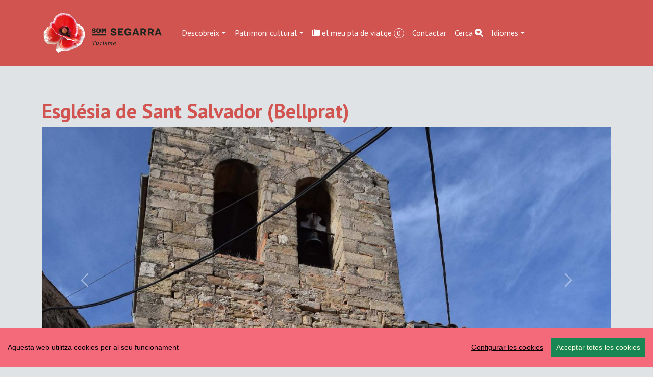

--- FILE ---
content_type: text/html; charset=UTF-8
request_url: https://visit.somsegarra.cat/ca/place/313/esglesia-de-sant-salvador
body_size: 9507
content:
<!DOCTYPE html>
<html lang="ca"><head> 
	<!-- Global site tag (gtag.js) - Google Analytics -->
<script async src="https://www.googletagmanager.com/gtag/js?id=G-0EF5CFGT1D"></script>
<script>
  window.dataLayer = window.dataLayer || [];
  function gtag(){dataLayer.push(arguments);}
  gtag('js', new Date());

  gtag('config', 'G-0EF5CFGT1D');
</script>

<meta charset="utf-8">
<meta http-equiv="X-UA-Compatible" content="IE=edge">
    <meta name="viewport" content="width=device-width, initial-scale=1, shrink-to-fit=no">

  <title>Església de Sant Salvador | Som Segarra </title>
	<link rel="manifest" href="https://visit.somsegarra.cat/manifest.json">
  <meta name="author" content="CDNET - Comunicacio Dirigida a InterNET https://www.cdnet.cat"/>
<meta http-equiv="Cache-Control" content="no-cache, no-store, must-revalidate" />
<meta http-equiv="Pragma" content="no-cache" />
<meta http-equiv="Expires" content="0" />
<meta name="robots" content="index">
	
  <link rel="shortcut icon" href="https://visit.somsegarra.cat/logos/favicon.ico" type="image/x-icon" />
   <link rel="apple-touch-icon" href="https://visit.somsegarra.cat/logos/touch-icon-iphone_.png">
<link rel="apple-touch-icon" sizes="76x76" href="https://visit.somsegarra.cat/logos/touch-icon-ipad_.png">
<link rel="apple-touch-icon" sizes="120x120" href="https://visit.somsegarra.cat/logos/touch-icon-iphone-retina_.png">
<link rel="apple-touch-icon" sizes="152x152" href="https://visit.somsegarra.cat/logos/touch-icon-ipad-retina_.png">
<link href="https://visit.somsegarra.cat/logos/touch-icon-precomposed_.png" rel="apple-touch-icon-precomposed">
	<meta name="theme-color" content="#d15450" /> 
<meta name="description" content="Descobreix Bellprat (Bellprat ) Turisme Som Segarra " /> 
<meta name="DC.Description" content="Descobreix Bellprat (Bellprat ) Turisme Som Segarra " />

 <!-- Facebook Metadata /-->
	<meta property="fb:app_id" content="680188302171875" />
	<meta property="og:image" content="https://www.somsegarra.cat/images/fotos/original/1483051740.jpg" />
	<meta property="og:description" content="Descobreix Bellprat (Bellprat ) Turisme Som Segarra "/>
	<meta property="og:title" content="Església de Sant Salvador | Som Segarra " />
    <meta property="og:type"   content="article" />

	<!-- Google+ Metadata /-->
	<meta itemprop="name" content="Església de Sant Salvador | Som Segarra ">
	<meta itemprop="description" content="Descobreix Bellprat (Bellprat ) Turisme Som Segarra ">
	<meta itemprop="image" content="https://www.somsegarra.cat/images/fotos/original/1483051740.jpg">
 


	<meta name="twitter:site" content="@somsegarra" />
	<meta name="twitter:image" content="https://www.somsegarra.cat/images/fotos/original/1483051740.jpg" />

	<meta name="twitter:title" content="Església de Sant Salvador | Som Segarra " />
 <meta name="twitter:card" content="summary_large_image" />
	<meta name="twitter:description" content="Descobreix Bellprat (Bellprat ) Turisme Som Segarra " />

<!--<meta property="og:url" content="https//visit.somsegarra.cat/ca/place/313/esglesia-de-sant-salvador" />
  <link rel="canonical" href="https//visit.somsegarra.cat/ca/place/313/esglesia-de-sant-salvador"/>-->
	<meta property="og:url" content="https://visit.somsegarra.cat/ca/place/313/esglesia-de-sant-salvador" />
<link rel="canonical" href="https://visit.somsegarra.cat/ca/place/313/esglesia-de-sant-salvador"/>
  <meta name="robots" content="index,follow" />
 
	<!--<link href="https://cdn.jsdelivr.net/npm/bootstrap@5.3.2/dist/css/bootstrap.min.css" rel="stylesheet" integrity="sha384-T3c6CoIi6uLrA9TneNEoa7RxnatzjcDSCmG1MXxSR1GAsXEV/Dwwykc2MPK8M2HN" crossorigin="anonymous">
	<link rel="stylesheet" href="https://cdn.jsdelivr.net/npm/bootstrap-icons@1.13.1/font/bootstrap-icons.css">
	<link href="https://cdnjs.cloudflare.com/ajax/libs/datatables/1.10.21/css/dataTables.bootstrap4.min.css" rel="stylesheet">
	<link rel="stylesheet" href="https://cdnjs.cloudflare.com/ajax/libs/datatables-buttons/1.6.5/css/buttons.dataTables.min.css">-->
	<link href="https://cdn.jsdelivr.net/npm/bootstrap@5.3.2/dist/css/bootstrap.min.css" rel="stylesheet" crossorigin="anonymous">


<!-- Bootstrap Icons (última estable) -->
<link rel="stylesheet" href="https://cdn.jsdelivr.net/npm/bootstrap-icons@1.13.1/font/bootstrap-icons.css">



<!-- DataTables + Bootstrap 5 integration -->
<link rel="stylesheet" href="https://cdn.datatables.net/1.13.10/css/dataTables.bootstrap5.min.css">


<!-- DataTables Buttons (versió moderna) -->
<link rel="stylesheet" href="https://cdn.datatables.net/buttons/2.4.2/css/buttons.bootstrap5.min.css">

	
 <!--<link href='https://fonts.googleapis.com/css?family=Open+Sans:400,300,600,700' rel='stylesheet' type='text/css'>  -->
<link href='https://fonts.googleapis.com/css?family=PT+Sans:400italic,700,700italic,400&display=swap' rel='stylesheet' type='text/css'/>
	

	
<style type="text/css">
/*html {
  position: relative;
  min-height: 100%;
}*/
	html, body {
    height: 100%;
}
	/* El contenidor principal (el que te .centre) ha d'ocupar l'espai restant */
.main-content {
    min-height: calc(100vh - 200px); /* Ajustable segons alçada del footer */
}
@font-face {
  font-family: 'PT Sans';
  font-display: auto;
 
}
body {
  font-family: 'PT Sans', sans-serif;
  font-weight: 400; 
  margin-bottom: 60px;
  background:#E0E3E5;
}
strong,
.text-strong {
  font-weight: 700; 
}

.text-light {
  font-weight: 300; 
}
header {
	background: #d15450;

}
.navbar-collapse {
	background-color: #d15450;
}
.navbar-dark .navbar-nav .nav-link {
   color: rgba(255,255,255,1);
}
.btn {
	margin-right: 5px;
}
	.nav-link a {
    color: #d15450;
	text-decoration:none;
}
	
.nav-link a:hover {
    color: #7b715e; 
	text-decoration:none;
}
.dropdown-menu {
    
    background-color: #d15450;
    
	}
	.dropdown-item {
    color: #fff; background-color:#d15450!important;
	
}

h1, h2, h3, 
.h1, .h2, .h3{
  
  font-weight: 700;
   color:  #d15450;
}
h4, h5, h6,
.h4, .h5, .h6{
  
  font-weight: 400;
}
#map-canvas {
	width: 100%;
        min-height: 250px;
        margin: 0px;
        padding: 0px
      }
 
#map0 {
	
     width: 100%;
	 min-height: 500px;
	
}
#map {
	
     width: 100%;
	 min-height: 350px;
	
}

.circle { padding: 0 5px; color:#fff; font-size: 14px; font-size: 0.875rem; -webkit-border-radius: 75px; -moz-border-radius: 75px; -ms-border-radius: 75px; -o-border-radius: 75px; border-radius: 75px;
background: #d15450;
    border: 1px solid #fff; }

	.carousel-inner {
    max-height: 600px;
    overflow: hidden;
}

@media (max-width: 768px) {
    .carousel-inner {
        max-height: 250px;
    }
}

.carousel-inner img {
    width: 100%;
    height: 100%;
    object-fit: cover;
}
.card {
    
    border-radius: .5rem;
}
	
	
	.centre {
    margin-top: 4em;
    padding-bottom: 3rem;  /* 2rem està bé, però 3 sol donar una mica més d'aire */
}

@media (max-width: 768px) {
    .centre {
        margin-top: 2em;
        padding-bottom: 2rem; /* Igual que desktop o una mica menys */
    }
}

/* Desktop: la imatge és 10vw d’alçada */
.card-img-top {
    width: 100%;
    height: 10vw;
    object-fit: cover;
}

/* Mobile: pots deixar-la auto o ajustar-la */
@media (max-width: 768px) {
    .card-img-top {
        height: 30vw; /* o auto, depèn del teu disseny */
    }
}
	.carousel-caption {
    top: 26em;
    bottom: auto;
}
	@media (max-width: 768px) {
    .carousel-caption {
        top: 6em;
    }
}

/*.footer {
	
	
	 position: fixed;
    bottom: 0;
    left: 0;
    width: 100%;
   
    z-index: 9999; 
   
	background: #e0e3e5;
background: -moz-linear-gradient(top, #e0e3e5 0%, #d15450 100%);
background: -webkit-linear-gradient(top, #e0e3e5 0%,#d15450 100%);
background: linear-gradient(to bottom, #e0e3e5 0%,#d15450 100%);
filter: progid:DXImageTransform.Microsoft.gradient( startColorstr='#e0e3e5', endColorstr='#d15450',GradientType=0 );
}
@media (max-width: 768px) {
    .footer .container {
        padding-top: 0.5rem !important;
        padding-bottom: 0.5rem !important;
    }
} */
	.footer {
    width: 100%;
    background: linear-gradient(to bottom, #e0e3e5 0%, #d15450 100%);
    padding: 2rem 0;
}

/* Al mòbil més compacte */
@media (max-width: 768px) {
    .footer {
        padding: 1rem 0;
    }
    .footer .container {
        padding-top: 0 !important;
        padding-bottom: 0 !important;
    }
}

.xarxes {
	margin-top: 2em;
	min-height:120px;
}

.gm-style .gm-style-iw {
    width: 140px;
}


.icones {
margin-top:8px;
}
.boto {
margin-bottom:8px;
}
.apeufoto {
width: 230px;
height: auto;
/*font-size: 11px;*/
color: #666;
background-color: rgba(255,255,255,0.8);
	padding: 2px;
}
.agendalist {

min-height: 250px;
float: left;
margin-right: 20px;
}
.peuagenda {
width: 230px;
height: auto;
/*font-size: 11px;*/
color: #666;

	padding: 2px;
}

.btn-primary {
	color: #fff;
	background-color: #d15450;
	border-color:  #d15450;
}
.btn-primary a {
	color: #fff;
	background-color: #d15450;
	border-color:  #d15450;
}
.btn-primary:hover {
	color: #fff;
	background-color: #999999;
	border-color:  #999999;
}
.btn-primary:hover a {
	color: #fff;
	background-color: #999999;
	border-color:  #999999;
	    text-decoration: none;
}
.btn-primary:focus {
	color: #fff;
	background-color: #999999;
	border-color:  #999999;
}

	a {
		 color:  #d15450;
    
}
a:hover {
	color:  #7b715e;     
}
.btn-default { background: #d15450; border: 1px solid #f9bd53; }
.btn-default:hover { background: #5bbd73; }
.btn-default:active { background: #CCC; }
	.dataTables_paginate {
    margin-top: 10px;
    display: flex !important;
    justify-content: center;
}

.dataTables_paginate .paginate_button {
    padding: 5px 10px;
    margin: 2px;
    border: 1px solid #ddd;
    background-color: #f8f9fa;
    color: #007bff;
    cursor: pointer;
}

.dataTables_paginate .paginate_button:hover {
    background-color: #007bff;
    color: #fff;
}

</style>



</head> 
<body>

<div id="fb-root"></div>
	<script async defer crossorigin="anonymous" src="https://connect.facebook.net/ca_ES/sdk.js#xfbml=1&version=v22.0&appId=680188302171875"></script>



<!--<main>-->

<!--<header class="navbar navbar-expand-md navbar-dark fixed-top">-->
 <header class="navbar navbar-expand-md navbar-dark bd-navbar sticky-top">
  <div class="container">
<nav class="navbar navbar-toggleable-md">

 <a class="navbar-brand" href="https://visit.somsegarra.cat/"><img src="https://visit.somsegarra.cat/logos/logo_turisme_somsegarra.png" alt="logo turisme somsegarra" width="250"></a>
 
	<button class="navbar-toggler" type="button" data-bs-toggle="collapse" data-bs-target="#navbarSupportedContent" aria-controls="navbarSupportedContent" aria-expanded="false" aria-label="Toggle navigation">
      <span class="navbar-toggler-icon"></span>
    </button>
  
	  <div class="collapse navbar-collapse" id="navbarSupportedContent">

<ul class="nav navbar-nav ml-auto">
     <li class="nav-item dropdown">
             
				  <a class="nav-link dropdown-toggle" href="#" id="dropdown01" role="button" data-bs-toggle="dropdown" aria-expanded="false">Descobreix</a>
          
             <ul class="dropdown-menu" aria-labelledby="dropdown01"> 
     
      <li><a class="dropdown-item" href="https://visit.somsegarra.cat/ca/citys/all">Municipis i pobles</a></li>
      <li><a class="dropdown-item" href="https://visit.somsegarra.cat/ca/nature/all">Natura</a></li>
      <li><a class="dropdown-item" href="https://visit.somsegarra.cat/ca/videos/all">Vídeos destacats</a></li>
		 </ul>
 
   </li>
   
    <li class="nav-item dropdown">
             
				    <a class="nav-link dropdown-toggle" href="#" id="dropdown00" role="button" data-bs-toggle="dropdown" aria-expanded="false">Patrimoni cultural</a>
            <ul class="dropdown-menu" aria-labelledby="dropdown00">
              
     
   
     <li><a class="dropdown-item" href="https://visit.somsegarra.cat/ca/places/15/patrimoni-cultural-arqueologia">Arqueologia</a></li>
      <li><a class="dropdown-item" href="https://visit.somsegarra.cat/ca/places/19/patrimoni-cultural-castells">Castells</a></li>
      <li><a class="dropdown-item" href="https://visit.somsegarra.cat/ca/places/24/patrimoni-cultural-civil">Civil</a></li>
      <li><a class="dropdown-item" href="https://visit.somsegarra.cat/ca/places/16/patrimoni-cultural-religios">Religiós</a></li>
    
   </ul>
   </li>
   
   <li class="nav-item"><a class="nav-link" href="https://visit.somsegarra.cat/ca/mytravel/all"><i class="bi bi-suitcase-lg-fill"></i>
  el meu pla de viatge <span id="carro" class="circle">0</span>
</a></li>
<li class="nav-item"><a class="nav-link" href="https://visit.somsegarra.cat/ca/contact/form">Contactar</a></li>
<li class="nav-item"><a class="nav-link" href="https://visit.somsegarra.cat/ca/search/form">Cerca <i class="bi bi-search-heart-fill" id="myButton"></i></a></li>

   
     
      <li class="nav-item dropdown">
    
		  <a class="nav-link dropdown-toggle" href="#" id="dropdown02" role="button" data-bs-toggle="dropdown" aria-expanded="false">Idiomes</a>
		  <ul class="dropdown-menu" aria-labelledby="dropdown02">
              <li> <a class="dropdown-item" href="https://visit.somsegarra.cat/ca/place/313/esglesia-de-sant-salvador">CA</a>
		</li><li><a class="dropdown-item" href="https://visit.somsegarra.cat/es/place/313/esglesia-de-sant-salvador">ES</a></li>
		<li><a class="dropdown-item" href="https://visit.somsegarra.cat/en/place/313/esglesia-de-sant-salvador">EN</a></li>
				<li><a class="dropdown-item" href="https://visit.somsegarra.cat/fr/place/313/esglesia-de-sant-salvador">FR</a></li>
      
            
         </ul>  
   </li>
     
     </ul>

   </div>   
   </nav>
   </div> 
   </header>
	<div class="main-content">
  
 
 <div class="container centre">
 <div class="row">
<div class="col-md-12" id="pg-title"> <h1>Església de Sant Salvador (Bellprat)</h1></div></div>

	 <div id="myCarousel" class="carousel slide" data-bs-ride="carousel">
      <!-- Indicators -->

	<div class="carousel-indicators">
  
        
        
		<button type="button" data-bs-target="#myCarousel" data-bs-slide-to="0"  class="active"  aria-current="true" aria-label="Slide 0"></button>
         
        
        
		<button type="button" data-bs-target="#myCarousel" data-bs-slide-to="1"  aria-current="true" aria-label="Slide 1"></button>
         
        
        
		<button type="button" data-bs-target="#myCarousel" data-bs-slide-to="2"  aria-current="true" aria-label="Slide 2"></button>
              </div>
      <!--<div class="carousel-inner" style="max-width:100%; max-height:600px !important;">-->
       <div class="carousel-inner">             
	
        <div class="carousel-item  active ">
          <img  class="d-block w-100 lazyload" data-src="https://www.somsegarra.cat/images/fotos/original/1483051730.jpg"  alt="Església de Sant Salvador" >
          <div class="carousel-caption">
         </div>
        </div>
                     
	
        <div class="carousel-item ">
          <img  class="d-block w-100 lazyload" data-src="https://www.somsegarra.cat/images/fotos/original/1483051740.jpg"  alt="Església de Sant Salvador" >
          <div class="carousel-caption">
         </div>
        </div>
                     
	
        <div class="carousel-item ">
          <img  class="d-block w-100 lazyload" data-src="https://www.somsegarra.cat/images/fotos/original/1483051736.jpg"  alt="Església de Sant Salvador" >
          <div class="carousel-caption">
         </div>
        </div>
              </div>
      <button class="carousel-control-prev" type="button" data-bs-target="#myCarousel" data-bs-slide="prev">
    <span class="carousel-control-prev-icon" aria-hidden="true"></span>
    <span class="visually-hidden">Previous</span>
  </button>
  <button class="carousel-control-next" type="button" data-bs-target="#myCarousel" data-bs-slide="next">
    <span class="carousel-control-next-icon" aria-hidden="true"></span>
    <span class="visually-hidden">Next</span>
  </button>
    </div><!-- /.carousel -->


<div class="row" style="margin-top:2em;">

<div class="col-lg-8"> 


<h5>
Localitat <strong><a href="https://visit.somsegarra.cat/ca/city/bellprat">Bellprat</a></strong> </h5>
 
<!--Lat-Lon: 41.5172600- 1.4340000--> 
<p>Categoria <strong> <a href="https://visit.somsegarra.cat/ca/places/16/esglesia">Església </a></strong> 
<br />Estat <strong>Bo</strong>  <br />Estil <strong>Barroc</strong> <br />Segle <strong>XVII</strong></p>

	

	   
    
                <form id="form"><input type="hidden" name="id" id="id" value="313" /><input type="hidden" name="id_shop" id="id_shop" value="13" /><input type="hidden" name="name" id="name" value="Església de Sant Salvador" /><input type="hidden" name="price" id="price" value="0" /><input name="qty" type="hidden" id="qty" value="1" size="1" maxlength="3" />&nbsp;&nbsp;<input type="hidden" name="id_article" id="id_article" value="313" /><input type="hidden" name="tipus" id="tipus" value="T" />
               
              
  
 <p><button type="submit" class="btn btn-primary carret"> <i class="bi bi-suitcase-lg-fill"></i>
 afegir al pla de viatge</button></p>

             
               </form> 
               <link href="https://www.comunicacio.net/comuns/rating/rating_style.css" rel="stylesheet" type="text/css" media="all"> <div>
	<h5>La teva valoració</h5>

	<div class="rated_text">Puntuació <span id="outOfFive_313" class="out5Class">0</span>/5 (<span id="showvotes_313" class="votesClass">0 Votes</span>)</div>
			<ul class="star-rating" id="rater_313">
				<li class="current-rating" style="width:0%;" id="ul_313"></li>
				<li><a onclick="rate('1','313','13','1','fitxa',true,false,true); return false;" href="#" title="dolent" class="one-star" >1</a></li>
				<li><a onclick="rate('2','313','13','1','fitxa',true,false,true); return false;" href="#" title="fluixet" class="two-stars">2</a></li>
				<li><a onclick="rate('3','313','13','1','fitxa',true,false,true); return false;" href="#" title="bé" class="three-stars">3</a></li>
				<li><a onclick="rate('4','313','13','1','fitxa',true,false,true); return false;" href="#" title="interessant" class="four-stars">4</a></li>
				<li><a onclick="rate('5','313','13','1','fitxa',true,false,true); return false;" href="#" title="molt interessant" class="five-stars">5</a></li>
			</ul>
			<div id="loading_313"></div>         
    </div> 
     
    
</div>

<div class="col-lg-4"> 

 <br />
	<h5><a href="https://www.google.com/maps/dir//41.5172600,1.4340000/@41.5172600,1.4340000,15z/data=!4m4!1m3!3m2!1s0x0:0x0!3b1">Com arribar?</a></h5> <br />   <br /> 

    
<div id="map-canvas"></div>

 
    <div>
<style>
	.shares {
    width: 100% !important;
    text-align: center !important;
}

.shares ul {
    list-style: none !important;
    padding: 0 !important;
    margin: 0 auto !important;
    display: inline-block !important;
}

.shares ul li {
    display: inline-block !important;
    margin: 0 0.6rem !important;
}
.shares a {
	color: #d15450;
    
    text-decoration: none;
}
.shares a:hover {
	color: #7b715e; 
    /*color: #007bff;*/
}
</style>

<div class="col-lg-12">
    <div class="shares">
       <!-- <h3>Ho vols compartir?</h3>-->
		<h3>Compartir</h3>
        <ul>
            <li>
               
				<a href="javascript:void(0);"
   onclick="window.open('https://www.facebook.com/sharer/sharer.php?u=https%3A%2F%2Fvisit.somsegarra.cat%2Fca%2Fplace%2F313%2Fesglesia-de-sant-salvador', 
                        'facebook-share-dialog', 
                        'width=650,height=450,scrollbars=no,resizable=no'); return false;"
   title="Facebook" aria-label="Compartir a Facebook">
   <i class="bi bi-facebook"></i>
</a>

            </li>

            <li>
                <a href="javascript:void(0);" 
                   onclick="window.open('https://bsky.app/intent/compose?text=Esgl%C3%A9sia+de+Sant+Salvador+%7C+Som+Segarra++Turisme+https%3A%2F%2Fvisit.somsegarra.cat%2Fca%2Fplace%2F313%2Fesglesia-de-sant-salvador','compartir Bluesky','width=650,height=450'); return false;"
                   title="Bluesky" aria-label="Compartir a Bluesky">
                    <i class="bi bi-bluesky"></i>
                </a>
            </li>

            <li>
                <a href="javascript:void(0);" 
                   onclick="window.open('https://mastodont.cat/share?text=Esgl%C3%A9sia+de+Sant+Salvador+%7C+Som+Segarra++https%3A%2F%2Fvisit.somsegarra.cat%2Fca%2Fplace%2F313%2Fesglesia-de-sant-salvador','compartir Mastodon','width=650,height=450'); return false;"
                   title="Mastodon" aria-label="Compartir a Mastodon">
                    <i class="bi bi-mastodon"></i>
                </a>
            </li>

            <li>
                <a href="javascript:void(0);" 
                   onclick="window.open('https://twitter.com/intent/tweet?text=Esgl%C3%A9sia+de+Sant+Salvador+%7C+Som+Segarra++Turisme+https%3A%2F%2Fvisit.somsegarra.cat%2Fca%2Fplace%2F313%2Fesglesia-de-sant-salvador+via+%40somsegarra','compartir Twitter','width=650,height=450'); return false;"
                   title="Twitter" aria-label="Compartir a Twitter">
                    <i class="bi bi-twitter-x"></i>
                </a>
            </li>

            <!--<li>
               
				<a data-fancybox="enviar" data-type="iframe"
   data-src="https://visit.somsegarra.cat/includes/enviar.php?imatge0=https%3A%2F%2Fvisit.somsegarra.cat%2Fca%2Fplace%2F313%2Fesglesia-de-sant-salvador"
   href="javascript:;" role="button" title="Enviar" aria-label="Enviar">
   <i class="bi bi-send"></i>
</a>
            </li>-->

                    </ul>
    </div>
</div>
<!--<script>
  Fancybox.bind('[data-fancybox]', {
    // opcional: config global
    autoFocus: false,
    trapFocus: true
  });
</script>-->
 <br /> <br /></div>    
   </div>
  
 

 </div> <div class="row"><p>
 <button class="btn btn-primary"  type="button" data-toggle="collapse" data-target="#gallery" aria-expanded="false" aria-controls="collapseExample">
   <i class="bi bi-card-image"></i>
 Fotos
  </button>
 </p>
 <!--<div class="collapse show album text-muted" id="gallery">
 <div class="row">
               
	<div class="col-md-4 ">
   
	  <div class="card mb-4 box-shadow"><a data-fancybox="gallery" data-src="https://www.somsegarra.cat/images/fotos/original/1483051730.jpg" data-caption="Església de Sant Salvador - Autor Ramon Sunyer (26.12.2016)"> <img class="img-fluid  lazyload" data-src="https://www.somsegarra.cat/images/fotos/gran/1483051730.jpg" alt="Església de Sant Salvador - Autor Ramon Sunyer (26.12.2016)"   title="Església de Sant Salvador" /></a> 
   </div> </div>               
	<div class="col-md-4 ">
   
	  <div class="card mb-4 box-shadow"><a data-fancybox="gallery" data-src="https://www.somsegarra.cat/images/fotos/original/1483051740.jpg" data-caption="Església de Sant Salvador - Autor Ramon Sunyer (26.12.2016)"> <img class="img-fluid  lazyload" data-src="https://www.somsegarra.cat/images/fotos/gran/1483051740.jpg" alt="Església de Sant Salvador - Autor Ramon Sunyer (26.12.2016)"   title="Església de Sant Salvador" /></a> 
   </div> </div>               
	<div class="col-md-4 ">
   
	  <div class="card mb-4 box-shadow"><a data-fancybox="gallery" data-src="https://www.somsegarra.cat/images/fotos/original/1483051736.jpg" data-caption="Església de Sant Salvador - Autor Ramon Sunyer (26.12.2016)"> <img class="img-fluid  lazyload" data-src="https://www.somsegarra.cat/images/fotos/gran/1483051736.jpg" alt="Església de Sant Salvador - Autor Ramon Sunyer (26.12.2016)"   title="Església de Sant Salvador" /></a> 
   </div> </div> </div></div>--><div class="collapse show album text-muted" id="gallery">
  <div class="row">
          <div class="col-md-4">
        <div class="card mb-4 box-shadow">
          <a data-fancybox="gallery" 
             data-src="https://www.somsegarra.cat/images/fotos/original/1483051730.jpg" 
             data-caption="Església de Sant Salvador - Autor Ramon Sunyer (26.12.2016)">
            <img class="img-fluid lazyload" 
                 data-src="https://www.somsegarra.cat/images/fotos/gran/1483051730.jpg" 
                 alt="Església de Sant Salvador"/>
          </a>
        </div>
      </div>
          <div class="col-md-4">
        <div class="card mb-4 box-shadow">
          <a data-fancybox="gallery" 
             data-src="https://www.somsegarra.cat/images/fotos/original/1483051740.jpg" 
             data-caption="Església de Sant Salvador - Autor Ramon Sunyer (26.12.2016)">
            <img class="img-fluid lazyload" 
                 data-src="https://www.somsegarra.cat/images/fotos/gran/1483051740.jpg" 
                 alt="Església de Sant Salvador"/>
          </a>
        </div>
      </div>
          <div class="col-md-4">
        <div class="card mb-4 box-shadow">
          <a data-fancybox="gallery" 
             data-src="https://www.somsegarra.cat/images/fotos/original/1483051736.jpg" 
             data-caption="Església de Sant Salvador - Autor Ramon Sunyer (26.12.2016)">
            <img class="img-fluid lazyload" 
                 data-src="https://www.somsegarra.cat/images/fotos/gran/1483051736.jpg" 
                 alt="Església de Sant Salvador"/>
          </a>
        </div>
      </div>
      </div>
</div></div></div>

<footer class="footer">
<div class="container py-5" ><!--<div class="navbar navbar-default navbar-static-bottom navbar-fixed-bottom">--><div class="row">
<div class="col-lg-4 col-md-6 mb-4">
  <!--<a href="https://visit.somsegarra.cat/ca/page/24/cookies" target="_blank"> cookies</a>--><a class="ccb__edit" href="#">Editar consentiment de cookies</a><!--<br /><a href="https://visit.somsegarra.cat/ca/page/25/politica-de-privacitat">Política de privacitat</a>--><br />Desenvolupat per <a href="https://www.cdnet.cat" target="_blank" rel="noreferrer"> cdnet</a><br /> ver5 XII-2025 <br />&copy; 2018 Som Segarra. All Rights Reserved
        </div> 
       
            <div class="col-lg-4 col-md-6 mb-4"><h4> Troba'ns a les Xarxes</h4>
           <h3><a href="https://www.facebook.com/somsegarra" target="_blank" rel="noreferrer" alt="Facebook"   title="Facebook"><i class="bi bi-facebook"></i></a>&nbsp;&nbsp;<a href="https://twitter.com/SomSegarra" target="_blank" rel="noreferrer" alt="Twitter"   title="Twitter"><i class="bi bi-twitter-x"></i></a>&nbsp;&nbsp;<a href="https://bsky.app/profile/somsegarra.bsky.social" target="_blank" rel="noreferrer"><i class="bi bi-bluesky"></i></a>&nbsp;&nbsp;<a href="https://mastodont.cat/@somsegarra" target="_blank" rel="noreferrer" alt="Mastodon"   title="Mastodon"><i class="bi bi-mastodon"></i></a>&nbsp;&nbsp;<a href="https://instagram.com/somsegarra/" target="_blank" rel="noreferrer" alt="instagram"   title="instagram"><i class="bi bi-instagram"></i></a>&nbsp;&nbsp;<a href="https://www.youtube.com/@SomSegarra"  target="_blank" rel="noreferrer" alt="youtube"   title="youtube"><i class="bi bi-youtube"></i></a></h3>
		</div>
        <div class="col-lg-4 col-md-6 mb-4"><a href="https://www.somsegarra.cat/" target="_blank" rel="noreferrer"><img data-src="https://www.somsegarra.cat/images/logo_som_segarra_21.png"  alt="Som Segarra" width="60%" class="img-fluid lazyload"   title="Som Segarra" /></a></div></div></div></footer><!--<script src="https://ajax.googleapis.com/ajax/libs/jquery/3.6.0/jquery.min.js"></script>
<script src="https://cdn.jsdelivr.net/npm/bootstrap@5.3.2/dist/js/bootstrap.bundle.min.js" integrity="sha384-C6RzsynM9kWDrMNeT87bh95OGNyZPhcTNXj1NW7RuBCsyN/o0jlpcV8Qyq46cDfL" crossorigin="anonymous"></script>
<script src="https://www.comunicacio.net/comuns/js/lazysizes.min.js" async=""></script>-->
<!--<script src="https://cdn.jsdelivr.net/npm/@fancyapps/ui/dist/fancybox.umd.js"></script>
<script src="https://www.comunicacio.net/comuns/fancybox335/jquery.fancybox.min.js"></script>-->
<script src="https://cdn.jsdelivr.net/npm/bootstrap@5.3.2/dist/js/bootstrap.bundle.min.js" crossorigin="anonymous"></script>
	<!-- jQuery (unificat amb 3.7.0 per coherència) -->
<script src="https://ajax.googleapis.com/ajax/libs/jquery/3.7.0/jquery.min.js"></script>
	<script src="https://cdn.datatables.net/1.13.10/js/jquery.dataTables.min.js"></script>
<script src="https://cdn.datatables.net/1.13.10/js/dataTables.bootstrap5.min.js"></script>
	<!-- DataTables Buttons (versió moderna) -->
	<script src="https://cdn.datatables.net/buttons/2.4.2/js/dataTables.buttons.min.js"></script>
<script src="https://cdn.datatables.net/buttons/2.4.2/js/buttons.bootstrap5.min.js"></script>
<script src="https://www.comunicacio.net/comuns/js/lazysizes.min.js" async></script>
<script src="https://www.somsegarra.cat/js/cookieconsent-master/docs/assets/js/cookieconsent.min.js"></script>
	  <script>
  window.CookieConsent.init({
    // More link URL on bar.
    modalMainTextMoreLink: null,
    // How long to wait until bar comes up.
    barTimeout: 1000,
    // Look and feel.
    theme: {
      barColor: '#F56A7B',
      barTextColor: '#000',
      barMainButtonColor: '#198754',
      barMainButtonTextColor: '#F9F9DE',
      modalMainButtonColor: '#198754',
      modalMainButtonTextColor: '#FFF',
    },
    language: {
      // Current language.
    /*  current: 'en',*/
     locale: {
        en: {
		  barMainText: 'Aquesta web utilitza cookies per al seu funcionament',
          closeAriaLabel: 'Tancar',
          barLinkSetting: 'Configurar les cookies',
          barBtnAcceptAll: 'Acceptar totes les cookies',
          modalMainTitle: 'Configurar les cookies',
          modalMainText: '',
			modalBtnSave: 'Guardar preferències',
          modalBtnAcceptAll:'Acceptar totes les cookies i tancar',
          modalAffectedSolutions: 'Affected solutions:',
          learnMore: 'Llegir més',
          on: 'On',
          off: 'Off',
          enabled: 'is enabled.',
          disabled: 'is disabled.',
          checked: 'checked',
          unchecked: 'unchecked'}
	 } },
          categories: {
			   necessary: {
              needed: true,
              wanted: true,
              checked: true,
          barMainText: 'Aquesta web utilitza cookies per al seu funcionament',
          closeAriaLabel: 'Tancar',
          barLinkSetting: 'Configurar les cookies',
          barBtnAcceptAll:  'Acceptar totes les cookies',
          modalMainTitle: 'Configurar les cookies',
          modalMainText: '',
          modalBtnSave: 'Guardar preferències',
          modalBtnAcceptAll: 'Acceptar totes les cookies i tancar',
          modalAffectedSolutions: 'Affected solutions:',
          learnMore: 'Llegir més',
          on: 'On',
          off: 'Off',
          enabled: 'is enabled.',
          disabled: 'is disabled.',
          checked: 'checked',
          unchecked: 'unchecked',
				   language: {
                locale: {
                  en: {
                    name: 'Cookies funcionals',
                    description: 'Són les estrictament necessàries per al funcionament de la web.',
                  },
                  hu: {
                    name: 'Egyéb sütik',
                    description: 'Lorem ipsum dolor sit amet, consectetur adipiscing elit. Curabitur eu commodo est, nec gravida odio. Suspendisse scelerisque a ex nec semper.',
                  }
                }
              }
        }
      
   ,
							 various: {
              needed: false,
              wanted: false,
              checked: false,
              language: {
                locale: {
                  en: {
                    name: 'Cookies analítiques',
                    description: 'Permeten quantificar el nombre d\’usuaris i examinar la navegació que aquests fan, podent així mesurar i analitzar estadísticament l\'ús que es fa de la web, amb la finalitat de millorar-ne els continguts i el servei que aquesta ofereix.',
                  },
                  hu: {
                    name: 'Egyéb sütik',
                    description: 'Lorem ipsum dolor sit amet, consectetur adipiscing elit. Curabitur eu commodo est, nec gravida odio. Suspendisse scelerisque a ex nec semper.',
                  }
                }
              }
            }
          },
	  
	  services: {
            facebook: {
              category: 'various',
              type: 'dynamic-script', // dynamic-script, script-tag, wrapped, localcookie
              search: 'facebook',
              language: {
                locale: {
                  en: {
                    name: 'Facebook'
                  },
                  hu: {
                    name: 'Facebook'
                  }
                }
              }
            },
            analytics: {
              category: 'various',
              type: 'dynamic-script',
              search: 'analytics',
              language: {
                locale: {
                  en: {
                    name: 'Google Analytics'
                  },
                  hu: {
                    name: 'analytics'
                  },
					cookies: [
          {
            // Known cookie name.
            name: '_gid',
            // Expected cookie domain.
            domain: `.${window.location.hostname}`
          },
          {
            // Regex matching cookie name.
            name: /^_ga/,
            domain: `.${window.location.hostname}`
          }
        ],
                }
              }
            },
            
            localcookie: {
              category: 'various',
              type: 'localcookie',
              search: 'localcookie',
              language: {
                locale: {
                  en: {
                    name: 'Local cookie'
                  },
                  hu: {
                    name: 'Helyi süti'
                  }
                }
              }
            }
          }
        });
	 
  </script>
<script type="text/javascript">
function updateScoreV(v) {
    $.post('https://visit.somsegarra.cat/mod/up_lec.php?Id='+v+'&T=V');
}
function updateScoreL(v) {
 $.post('https://www.visit.cat/mod/up_lec.php?Id='+v+'&T=L');  
}
function updateScoreF(v) {
 $.post('https://visit.somsegarra.cat/mod/up_lec.php?Id='+v+'&T=F'); 
  
}
</script>

<script type="text/javascript" src="https://www.comunicacio.net/comuns/rating/rating_update.js"></script>
	 <!-- Fancybox v4+ -->
<!--<link rel="stylesheet" href="https://cdn.jsdelivr.net/npm/@fancyapps/ui/dist/fancybox.css" />
<script src="https://cdn.jsdelivr.net/npm/@fancyapps/ui/dist/fancybox.umd.js"></script>
<script>
document.addEventListener("DOMContentLoaded", function() {
    Fancybox.bind("[data-fancybox]", {
        Thumbs: { autoStart: true }, // miniatures automàtiques
        Toolbar: { display: ["counter", "close"] },
        transition: "fade",
        closeButton: "top",
        on: {
            init: (fancybox) => console.log("Fancybox inicialitzat", fancybox),
            done: (fancybox, slide) => console.log("Contingut mostrat", slide)
        }
    });
});
</script>-->
	 <!-- Fancybox v4+ -->
<link rel="stylesheet" href="https://cdn.jsdelivr.net/npm/@fancyapps/ui/dist/fancybox.css" />
<script src="https://cdn.jsdelivr.net/npm/@fancyapps/ui/dist/fancybox.umd.js"></script>
<script>
function initFancybox() {
    Fancybox.bind("[data-fancybox='gallery']", {
        Thumbs: { autoStart: true },
        Toolbar: { display: ["counter", "close"] },
        transition: "fade",
        closeButton: "top"
    });
}

document.addEventListener("DOMContentLoaded", initFancybox);

document.getElementById("gallery").addEventListener("shown.bs.collapse", initFancybox);
</script>

       
	<script async defer
        src="https://maps.googleapis.com/maps/api/js?key=AIzaSyB9qfvF3qSU_mY4lsMRzvVxhEDm3vLwid4&libraries=marker&v=weekly">
    </script>

    <script>
    window.addEventListener("load", async () => {
        // Importa les llibreries modernament
        const { Map, InfoWindow } = await google.maps.importLibrary("maps");
        const { AdvancedMarkerElement } = await google.maps.importLibrary("marker");

        const mapDiv = document.getElementById("map-canvas");
        if (!mapDiv) return;

        // Coordenades centrals des de PHP
        const center = { lat: 41.51726, lng: 1.434 };

        // Inicialitza el mapa amb Map ID
        const map = new Map(mapDiv, {
            center,
            zoom: 18,
            mapTypeId: "satellite",
            scaleControl: true,
            mapId: "cf3542a9567405967bb39635" // <-- Substitueix amb el teu Map ID creat a Google Cloud
        });

        // Marcador avançat
        const marker = new AdvancedMarkerElement({
            map,
            position: center,
            title: "Ubicació"
        });

        // Finestra d'informació
        const infoWindow = new InfoWindow({
            content: `<a href="https://www.google.com/maps/dir/41.51726,1.434/@41.51726,1.434,15z">
                        Com arribar?                      </a>`
        });

        // Obrir infoWindow al clicar el marcador
        marker.addListener("click", () => infoWindow.open(map, marker));
    });
    </script>


   
 
        <script>
$(document).ready(function() {
		$('#form').submit(function(e){     
		e.preventDefault();
        var $form = $(this);
        // check if the input is valid
        //if(! $form.valid()) return false;
        $.ajax({
			type: 'POST',
            url: 'https://visit.somsegarra.cat/class/ajax_basquet.php',
			data: $('#form').serialize(),
			cache: false, 
			success: function(response) {
				$("#carro").html(response);
				$(".carret").hide();
				
            }
		});
	});
	});
	</script>    
 <!--</main>--></div> </body>
</html>
